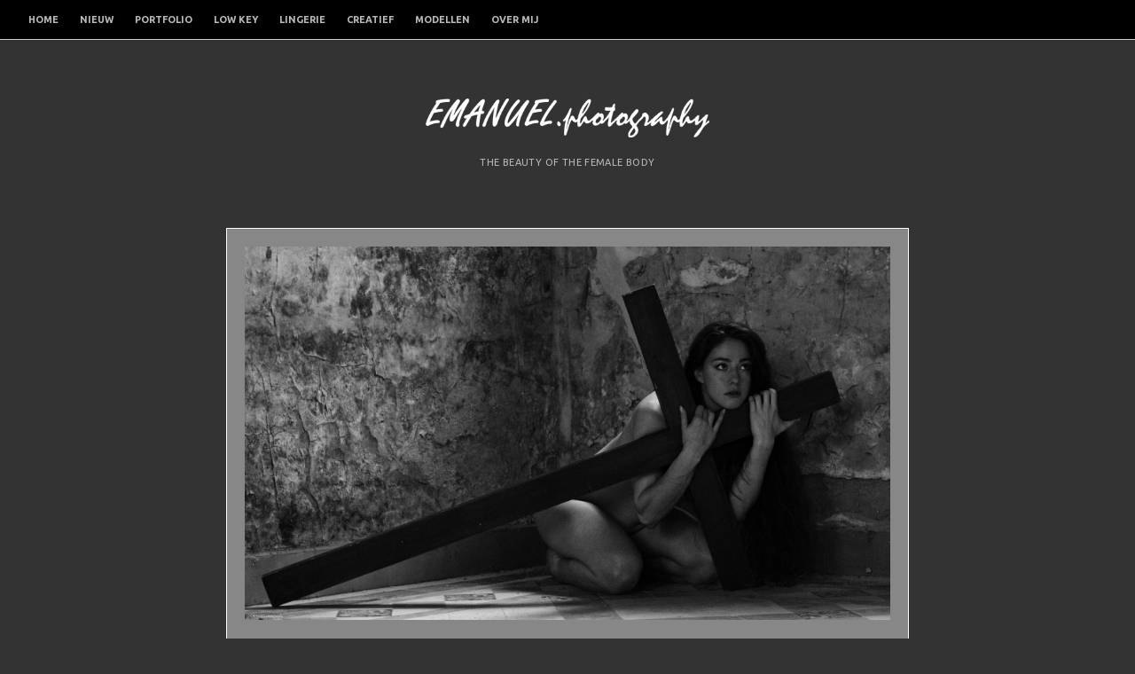

--- FILE ---
content_type: text/html; charset=UTF-8
request_url: https://emanuel.photography/2016/11/joy-draiki-schuilt-achter-een-kruis-in-een-hoekje-van-salve-mater/
body_size: 10271
content:
<!DOCTYPE html>
<html lang="en-US">
<head>
<meta charset="UTF-8">
<meta name="viewport" content="width=device-width, initial-scale=1">
<link rel="profile" href="https://gmpg.org/xfn/11">
<link rel="pingback" href="https://emanuel.photography/xmlrpc.php"> 
<meta name='robots' content='index, follow, max-image-preview:large, max-snippet:-1, max-video-preview:-1' />
<!-- This site is optimized with the Yoast SEO plugin v26.6 - https://yoast.com/wordpress/plugins/seo/ -->
<title>Joy Draiki schuilt achter een kruis in een hoekje van Salve Mater &#8226; Emanuel Photography</title>
<meta name="description" content="Fotografie in verschillende artistieke naakt genres, maar vooral low key. Ook op de foto? Ik heb een studio in Wageningen, maar kan ook op locatie komen." />
<link rel="canonical" href="https://emanuel.photography/2016/11/joy-draiki-schuilt-achter-een-kruis-in-een-hoekje-van-salve-mater/" />
<meta property="og:locale" content="en_US" />
<meta property="og:type" content="article" />
<meta property="og:title" content="Joy Draiki schuilt achter een kruis in een hoekje van Salve Mater &#8226; Emanuel Photography" />
<meta property="og:description" content="Fotografie in verschillende artistieke naakt genres, maar vooral low key. Ook op de foto? Ik heb een studio in Wageningen, maar kan ook op locatie komen." />
<meta property="og:url" content="https://emanuel.photography/2016/11/joy-draiki-schuilt-achter-een-kruis-in-een-hoekje-van-salve-mater/" />
<meta property="og:site_name" content="Emanuel Photography" />
<meta property="article:publisher" content="https://facebook.com/emanuel.reus.94/" />
<meta property="article:author" content="https://facebook.com/emanuel.reus.94/" />
<meta property="article:published_time" content="2016-11-04T22:41:31+00:00" />
<meta property="article:modified_time" content="2018-05-27T23:39:03+00:00" />
<meta property="og:image" content="https://emanuel.photography/wp-content/uploads/2016/10/20160820_6630_Joy-Draiki_art-nude-cross-Salve-Mater.jpg" />
<meta property="og:image:width" content="1865" />
<meta property="og:image:height" content="1080" />
<meta property="og:image:type" content="image/jpeg" />
<meta name="author" content="Emanuel" />
<meta name="twitter:card" content="summary_large_image" />
<meta name="twitter:label1" content="Written by" />
<meta name="twitter:data1" content="Emanuel" />
<script type="application/ld+json" class="yoast-schema-graph">{"@context":"https://schema.org","@graph":[{"@type":"Article","@id":"https://emanuel.photography/2016/11/joy-draiki-schuilt-achter-een-kruis-in-een-hoekje-van-salve-mater/#article","isPartOf":{"@id":"https://emanuel.photography/2016/11/joy-draiki-schuilt-achter-een-kruis-in-een-hoekje-van-salve-mater/"},"author":{"name":"Emanuel","@id":"https://emanuel.photography/#/schema/person/979da1100b19c4a2042128422ecec713"},"headline":"Joy Draiki schuilt achter een kruis in een hoekje van Salve Mater","datePublished":"2016-11-04T22:41:31+00:00","dateModified":"2018-05-27T23:39:03+00:00","mainEntityOfPage":{"@id":"https://emanuel.photography/2016/11/joy-draiki-schuilt-achter-een-kruis-in-een-hoekje-van-salve-mater/"},"wordCount":12,"publisher":{"@id":"https://emanuel.photography/#/schema/person/979da1100b19c4a2042128422ecec713"},"image":{"@id":"https://emanuel.photography/2016/11/joy-draiki-schuilt-achter-een-kruis-in-een-hoekje-van-salve-mater/#primaryimage"},"thumbnailUrl":"https://emanuel.photography/wp-content/uploads/2016/10/20160820_6630_Joy-Draiki_art-nude-cross-Salve-Mater.jpg","articleSection":["Binnen","Hugodome","Implied nude","Joy Draiki","Salve Mater","Zwart-Wit"],"inLanguage":"en-US"},{"@type":"WebPage","@id":"https://emanuel.photography/2016/11/joy-draiki-schuilt-achter-een-kruis-in-een-hoekje-van-salve-mater/","url":"https://emanuel.photography/2016/11/joy-draiki-schuilt-achter-een-kruis-in-een-hoekje-van-salve-mater/","name":"Joy Draiki schuilt achter een kruis in een hoekje van Salve Mater &#8226; Emanuel Photography","isPartOf":{"@id":"https://emanuel.photography/#website"},"primaryImageOfPage":{"@id":"https://emanuel.photography/2016/11/joy-draiki-schuilt-achter-een-kruis-in-een-hoekje-van-salve-mater/#primaryimage"},"image":{"@id":"https://emanuel.photography/2016/11/joy-draiki-schuilt-achter-een-kruis-in-een-hoekje-van-salve-mater/#primaryimage"},"thumbnailUrl":"https://emanuel.photography/wp-content/uploads/2016/10/20160820_6630_Joy-Draiki_art-nude-cross-Salve-Mater.jpg","datePublished":"2016-11-04T22:41:31+00:00","dateModified":"2018-05-27T23:39:03+00:00","description":"Fotografie in verschillende artistieke naakt genres, maar vooral low key. Ook op de foto? Ik heb een studio in Wageningen, maar kan ook op locatie komen.","breadcrumb":{"@id":"https://emanuel.photography/2016/11/joy-draiki-schuilt-achter-een-kruis-in-een-hoekje-van-salve-mater/#breadcrumb"},"inLanguage":"en-US","potentialAction":[{"@type":"ReadAction","target":["https://emanuel.photography/2016/11/joy-draiki-schuilt-achter-een-kruis-in-een-hoekje-van-salve-mater/"]}]},{"@type":"ImageObject","inLanguage":"en-US","@id":"https://emanuel.photography/2016/11/joy-draiki-schuilt-achter-een-kruis-in-een-hoekje-van-salve-mater/#primaryimage","url":"https://emanuel.photography/wp-content/uploads/2016/10/20160820_6630_Joy-Draiki_art-nude-cross-Salve-Mater.jpg","contentUrl":"https://emanuel.photography/wp-content/uploads/2016/10/20160820_6630_Joy-Draiki_art-nude-cross-Salve-Mater.jpg","width":1865,"height":1080,"caption":"Joy Draiki schuilt achter een kruis in een hoekje van Salve Mater"},{"@type":"BreadcrumbList","@id":"https://emanuel.photography/2016/11/joy-draiki-schuilt-achter-een-kruis-in-een-hoekje-van-salve-mater/#breadcrumb","itemListElement":[{"@type":"ListItem","position":1,"name":"Home","item":"https://emanuel.photography/"},{"@type":"ListItem","position":2,"name":"Joy Draiki schuilt achter een kruis in een hoekje van Salve Mater"}]},{"@type":"WebSite","@id":"https://emanuel.photography/#website","url":"https://emanuel.photography/","name":"Emanuel Photography","description":"the beauty of the female body","publisher":{"@id":"https://emanuel.photography/#/schema/person/979da1100b19c4a2042128422ecec713"},"potentialAction":[{"@type":"SearchAction","target":{"@type":"EntryPoint","urlTemplate":"https://emanuel.photography/?s={search_term_string}"},"query-input":{"@type":"PropertyValueSpecification","valueRequired":true,"valueName":"search_term_string"}}],"inLanguage":"en-US"},{"@type":["Person","Organization"],"@id":"https://emanuel.photography/#/schema/person/979da1100b19c4a2042128422ecec713","name":"Emanuel","image":{"@type":"ImageObject","inLanguage":"en-US","@id":"https://emanuel.photography/#/schema/person/image/","url":"https://emanuel.photography/wp-content/uploads/2019/03/EMANUEL.photography_Joy-Draiki_512.jpg","contentUrl":"https://emanuel.photography/wp-content/uploads/2019/03/EMANUEL.photography_Joy-Draiki_512.jpg","width":512,"height":512,"caption":"Emanuel"},"logo":{"@id":"https://emanuel.photography/#/schema/person/image/"},"sameAs":["https://emanuel.photography/","https://facebook.com/emanuel.reus.94/","https://www.instagram.com/emanuel4photography/"]}]}</script>
<!-- / Yoast SEO plugin. -->
<link rel='dns-prefetch' href='//fonts.googleapis.com' />
<link rel="alternate" type="application/rss+xml" title="Emanuel Photography &raquo; Feed" href="https://emanuel.photography/feed/" />
<link rel="alternate" type="application/rss+xml" title="Emanuel Photography &raquo; Comments Feed" href="https://emanuel.photography/comments/feed/" />
<link rel="alternate" type="application/rss+xml" title="Emanuel Photography &raquo; Joy Draiki schuilt achter een kruis in een hoekje van Salve Mater Comments Feed" href="https://emanuel.photography/2016/11/joy-draiki-schuilt-achter-een-kruis-in-een-hoekje-van-salve-mater/feed/" />
<link rel="alternate" title="oEmbed (JSON)" type="application/json+oembed" href="https://emanuel.photography/wp-json/oembed/1.0/embed?url=https%3A%2F%2Femanuel.photography%2F2016%2F11%2Fjoy-draiki-schuilt-achter-een-kruis-in-een-hoekje-van-salve-mater%2F" />
<link rel="alternate" title="oEmbed (XML)" type="text/xml+oembed" href="https://emanuel.photography/wp-json/oembed/1.0/embed?url=https%3A%2F%2Femanuel.photography%2F2016%2F11%2Fjoy-draiki-schuilt-achter-een-kruis-in-een-hoekje-van-salve-mater%2F&#038;format=xml" />
<style id='wp-img-auto-sizes-contain-inline-css' type='text/css'>
img:is([sizes=auto i],[sizes^="auto," i]){contain-intrinsic-size:3000px 1500px}
/*# sourceURL=wp-img-auto-sizes-contain-inline-css */
</style>
<style id='wp-emoji-styles-inline-css' type='text/css'>
img.wp-smiley, img.emoji {
display: inline !important;
border: none !important;
box-shadow: none !important;
height: 1em !important;
width: 1em !important;
margin: 0 0.07em !important;
vertical-align: -0.1em !important;
background: none !important;
padding: 0 !important;
}
/*# sourceURL=wp-emoji-styles-inline-css */
</style>
<style id='wp-block-library-inline-css' type='text/css'>
:root{--wp-block-synced-color:#7a00df;--wp-block-synced-color--rgb:122,0,223;--wp-bound-block-color:var(--wp-block-synced-color);--wp-editor-canvas-background:#ddd;--wp-admin-theme-color:#007cba;--wp-admin-theme-color--rgb:0,124,186;--wp-admin-theme-color-darker-10:#006ba1;--wp-admin-theme-color-darker-10--rgb:0,107,160.5;--wp-admin-theme-color-darker-20:#005a87;--wp-admin-theme-color-darker-20--rgb:0,90,135;--wp-admin-border-width-focus:2px}@media (min-resolution:192dpi){:root{--wp-admin-border-width-focus:1.5px}}.wp-element-button{cursor:pointer}:root .has-very-light-gray-background-color{background-color:#eee}:root .has-very-dark-gray-background-color{background-color:#313131}:root .has-very-light-gray-color{color:#eee}:root .has-very-dark-gray-color{color:#313131}:root .has-vivid-green-cyan-to-vivid-cyan-blue-gradient-background{background:linear-gradient(135deg,#00d084,#0693e3)}:root .has-purple-crush-gradient-background{background:linear-gradient(135deg,#34e2e4,#4721fb 50%,#ab1dfe)}:root .has-hazy-dawn-gradient-background{background:linear-gradient(135deg,#faaca8,#dad0ec)}:root .has-subdued-olive-gradient-background{background:linear-gradient(135deg,#fafae1,#67a671)}:root .has-atomic-cream-gradient-background{background:linear-gradient(135deg,#fdd79a,#004a59)}:root .has-nightshade-gradient-background{background:linear-gradient(135deg,#330968,#31cdcf)}:root .has-midnight-gradient-background{background:linear-gradient(135deg,#020381,#2874fc)}:root{--wp--preset--font-size--normal:16px;--wp--preset--font-size--huge:42px}.has-regular-font-size{font-size:1em}.has-larger-font-size{font-size:2.625em}.has-normal-font-size{font-size:var(--wp--preset--font-size--normal)}.has-huge-font-size{font-size:var(--wp--preset--font-size--huge)}.has-text-align-center{text-align:center}.has-text-align-left{text-align:left}.has-text-align-right{text-align:right}.has-fit-text{white-space:nowrap!important}#end-resizable-editor-section{display:none}.aligncenter{clear:both}.items-justified-left{justify-content:flex-start}.items-justified-center{justify-content:center}.items-justified-right{justify-content:flex-end}.items-justified-space-between{justify-content:space-between}.screen-reader-text{border:0;clip-path:inset(50%);height:1px;margin:-1px;overflow:hidden;padding:0;position:absolute;width:1px;word-wrap:normal!important}.screen-reader-text:focus{background-color:#ddd;clip-path:none;color:#444;display:block;font-size:1em;height:auto;left:5px;line-height:normal;padding:15px 23px 14px;text-decoration:none;top:5px;width:auto;z-index:100000}html :where(.has-border-color){border-style:solid}html :where([style*=border-top-color]){border-top-style:solid}html :where([style*=border-right-color]){border-right-style:solid}html :where([style*=border-bottom-color]){border-bottom-style:solid}html :where([style*=border-left-color]){border-left-style:solid}html :where([style*=border-width]){border-style:solid}html :where([style*=border-top-width]){border-top-style:solid}html :where([style*=border-right-width]){border-right-style:solid}html :where([style*=border-bottom-width]){border-bottom-style:solid}html :where([style*=border-left-width]){border-left-style:solid}html :where(img[class*=wp-image-]){height:auto;max-width:100%}:where(figure){margin:0 0 1em}html :where(.is-position-sticky){--wp-admin--admin-bar--position-offset:var(--wp-admin--admin-bar--height,0px)}@media screen and (max-width:600px){html :where(.is-position-sticky){--wp-admin--admin-bar--position-offset:0px}}
/*# sourceURL=wp-block-library-inline-css */
</style><style id='global-styles-inline-css' type='text/css'>
:root{--wp--preset--aspect-ratio--square: 1;--wp--preset--aspect-ratio--4-3: 4/3;--wp--preset--aspect-ratio--3-4: 3/4;--wp--preset--aspect-ratio--3-2: 3/2;--wp--preset--aspect-ratio--2-3: 2/3;--wp--preset--aspect-ratio--16-9: 16/9;--wp--preset--aspect-ratio--9-16: 9/16;--wp--preset--color--black: #000000;--wp--preset--color--cyan-bluish-gray: #abb8c3;--wp--preset--color--white: #ffffff;--wp--preset--color--pale-pink: #f78da7;--wp--preset--color--vivid-red: #cf2e2e;--wp--preset--color--luminous-vivid-orange: #ff6900;--wp--preset--color--luminous-vivid-amber: #fcb900;--wp--preset--color--light-green-cyan: #7bdcb5;--wp--preset--color--vivid-green-cyan: #00d084;--wp--preset--color--pale-cyan-blue: #8ed1fc;--wp--preset--color--vivid-cyan-blue: #0693e3;--wp--preset--color--vivid-purple: #9b51e0;--wp--preset--gradient--vivid-cyan-blue-to-vivid-purple: linear-gradient(135deg,rgb(6,147,227) 0%,rgb(155,81,224) 100%);--wp--preset--gradient--light-green-cyan-to-vivid-green-cyan: linear-gradient(135deg,rgb(122,220,180) 0%,rgb(0,208,130) 100%);--wp--preset--gradient--luminous-vivid-amber-to-luminous-vivid-orange: linear-gradient(135deg,rgb(252,185,0) 0%,rgb(255,105,0) 100%);--wp--preset--gradient--luminous-vivid-orange-to-vivid-red: linear-gradient(135deg,rgb(255,105,0) 0%,rgb(207,46,46) 100%);--wp--preset--gradient--very-light-gray-to-cyan-bluish-gray: linear-gradient(135deg,rgb(238,238,238) 0%,rgb(169,184,195) 100%);--wp--preset--gradient--cool-to-warm-spectrum: linear-gradient(135deg,rgb(74,234,220) 0%,rgb(151,120,209) 20%,rgb(207,42,186) 40%,rgb(238,44,130) 60%,rgb(251,105,98) 80%,rgb(254,248,76) 100%);--wp--preset--gradient--blush-light-purple: linear-gradient(135deg,rgb(255,206,236) 0%,rgb(152,150,240) 100%);--wp--preset--gradient--blush-bordeaux: linear-gradient(135deg,rgb(254,205,165) 0%,rgb(254,45,45) 50%,rgb(107,0,62) 100%);--wp--preset--gradient--luminous-dusk: linear-gradient(135deg,rgb(255,203,112) 0%,rgb(199,81,192) 50%,rgb(65,88,208) 100%);--wp--preset--gradient--pale-ocean: linear-gradient(135deg,rgb(255,245,203) 0%,rgb(182,227,212) 50%,rgb(51,167,181) 100%);--wp--preset--gradient--electric-grass: linear-gradient(135deg,rgb(202,248,128) 0%,rgb(113,206,126) 100%);--wp--preset--gradient--midnight: linear-gradient(135deg,rgb(2,3,129) 0%,rgb(40,116,252) 100%);--wp--preset--font-size--small: 13px;--wp--preset--font-size--medium: 20px;--wp--preset--font-size--large: 36px;--wp--preset--font-size--x-large: 42px;--wp--preset--spacing--20: 0.44rem;--wp--preset--spacing--30: 0.67rem;--wp--preset--spacing--40: 1rem;--wp--preset--spacing--50: 1.5rem;--wp--preset--spacing--60: 2.25rem;--wp--preset--spacing--70: 3.38rem;--wp--preset--spacing--80: 5.06rem;--wp--preset--shadow--natural: 6px 6px 9px rgba(0, 0, 0, 0.2);--wp--preset--shadow--deep: 12px 12px 50px rgba(0, 0, 0, 0.4);--wp--preset--shadow--sharp: 6px 6px 0px rgba(0, 0, 0, 0.2);--wp--preset--shadow--outlined: 6px 6px 0px -3px rgb(255, 255, 255), 6px 6px rgb(0, 0, 0);--wp--preset--shadow--crisp: 6px 6px 0px rgb(0, 0, 0);}:where(.is-layout-flex){gap: 0.5em;}:where(.is-layout-grid){gap: 0.5em;}body .is-layout-flex{display: flex;}.is-layout-flex{flex-wrap: wrap;align-items: center;}.is-layout-flex > :is(*, div){margin: 0;}body .is-layout-grid{display: grid;}.is-layout-grid > :is(*, div){margin: 0;}:where(.wp-block-columns.is-layout-flex){gap: 2em;}:where(.wp-block-columns.is-layout-grid){gap: 2em;}:where(.wp-block-post-template.is-layout-flex){gap: 1.25em;}:where(.wp-block-post-template.is-layout-grid){gap: 1.25em;}.has-black-color{color: var(--wp--preset--color--black) !important;}.has-cyan-bluish-gray-color{color: var(--wp--preset--color--cyan-bluish-gray) !important;}.has-white-color{color: var(--wp--preset--color--white) !important;}.has-pale-pink-color{color: var(--wp--preset--color--pale-pink) !important;}.has-vivid-red-color{color: var(--wp--preset--color--vivid-red) !important;}.has-luminous-vivid-orange-color{color: var(--wp--preset--color--luminous-vivid-orange) !important;}.has-luminous-vivid-amber-color{color: var(--wp--preset--color--luminous-vivid-amber) !important;}.has-light-green-cyan-color{color: var(--wp--preset--color--light-green-cyan) !important;}.has-vivid-green-cyan-color{color: var(--wp--preset--color--vivid-green-cyan) !important;}.has-pale-cyan-blue-color{color: var(--wp--preset--color--pale-cyan-blue) !important;}.has-vivid-cyan-blue-color{color: var(--wp--preset--color--vivid-cyan-blue) !important;}.has-vivid-purple-color{color: var(--wp--preset--color--vivid-purple) !important;}.has-black-background-color{background-color: var(--wp--preset--color--black) !important;}.has-cyan-bluish-gray-background-color{background-color: var(--wp--preset--color--cyan-bluish-gray) !important;}.has-white-background-color{background-color: var(--wp--preset--color--white) !important;}.has-pale-pink-background-color{background-color: var(--wp--preset--color--pale-pink) !important;}.has-vivid-red-background-color{background-color: var(--wp--preset--color--vivid-red) !important;}.has-luminous-vivid-orange-background-color{background-color: var(--wp--preset--color--luminous-vivid-orange) !important;}.has-luminous-vivid-amber-background-color{background-color: var(--wp--preset--color--luminous-vivid-amber) !important;}.has-light-green-cyan-background-color{background-color: var(--wp--preset--color--light-green-cyan) !important;}.has-vivid-green-cyan-background-color{background-color: var(--wp--preset--color--vivid-green-cyan) !important;}.has-pale-cyan-blue-background-color{background-color: var(--wp--preset--color--pale-cyan-blue) !important;}.has-vivid-cyan-blue-background-color{background-color: var(--wp--preset--color--vivid-cyan-blue) !important;}.has-vivid-purple-background-color{background-color: var(--wp--preset--color--vivid-purple) !important;}.has-black-border-color{border-color: var(--wp--preset--color--black) !important;}.has-cyan-bluish-gray-border-color{border-color: var(--wp--preset--color--cyan-bluish-gray) !important;}.has-white-border-color{border-color: var(--wp--preset--color--white) !important;}.has-pale-pink-border-color{border-color: var(--wp--preset--color--pale-pink) !important;}.has-vivid-red-border-color{border-color: var(--wp--preset--color--vivid-red) !important;}.has-luminous-vivid-orange-border-color{border-color: var(--wp--preset--color--luminous-vivid-orange) !important;}.has-luminous-vivid-amber-border-color{border-color: var(--wp--preset--color--luminous-vivid-amber) !important;}.has-light-green-cyan-border-color{border-color: var(--wp--preset--color--light-green-cyan) !important;}.has-vivid-green-cyan-border-color{border-color: var(--wp--preset--color--vivid-green-cyan) !important;}.has-pale-cyan-blue-border-color{border-color: var(--wp--preset--color--pale-cyan-blue) !important;}.has-vivid-cyan-blue-border-color{border-color: var(--wp--preset--color--vivid-cyan-blue) !important;}.has-vivid-purple-border-color{border-color: var(--wp--preset--color--vivid-purple) !important;}.has-vivid-cyan-blue-to-vivid-purple-gradient-background{background: var(--wp--preset--gradient--vivid-cyan-blue-to-vivid-purple) !important;}.has-light-green-cyan-to-vivid-green-cyan-gradient-background{background: var(--wp--preset--gradient--light-green-cyan-to-vivid-green-cyan) !important;}.has-luminous-vivid-amber-to-luminous-vivid-orange-gradient-background{background: var(--wp--preset--gradient--luminous-vivid-amber-to-luminous-vivid-orange) !important;}.has-luminous-vivid-orange-to-vivid-red-gradient-background{background: var(--wp--preset--gradient--luminous-vivid-orange-to-vivid-red) !important;}.has-very-light-gray-to-cyan-bluish-gray-gradient-background{background: var(--wp--preset--gradient--very-light-gray-to-cyan-bluish-gray) !important;}.has-cool-to-warm-spectrum-gradient-background{background: var(--wp--preset--gradient--cool-to-warm-spectrum) !important;}.has-blush-light-purple-gradient-background{background: var(--wp--preset--gradient--blush-light-purple) !important;}.has-blush-bordeaux-gradient-background{background: var(--wp--preset--gradient--blush-bordeaux) !important;}.has-luminous-dusk-gradient-background{background: var(--wp--preset--gradient--luminous-dusk) !important;}.has-pale-ocean-gradient-background{background: var(--wp--preset--gradient--pale-ocean) !important;}.has-electric-grass-gradient-background{background: var(--wp--preset--gradient--electric-grass) !important;}.has-midnight-gradient-background{background: var(--wp--preset--gradient--midnight) !important;}.has-small-font-size{font-size: var(--wp--preset--font-size--small) !important;}.has-medium-font-size{font-size: var(--wp--preset--font-size--medium) !important;}.has-large-font-size{font-size: var(--wp--preset--font-size--large) !important;}.has-x-large-font-size{font-size: var(--wp--preset--font-size--x-large) !important;}
/*# sourceURL=global-styles-inline-css */
</style>
<style id='classic-theme-styles-inline-css' type='text/css'>
/*! This file is auto-generated */
.wp-block-button__link{color:#fff;background-color:#32373c;border-radius:9999px;box-shadow:none;text-decoration:none;padding:calc(.667em + 2px) calc(1.333em + 2px);font-size:1.125em}.wp-block-file__button{background:#32373c;color:#fff;text-decoration:none}
/*# sourceURL=/wp-includes/css/classic-themes.min.css */
</style>
<!-- <link rel='stylesheet' id='lbwps-styles-photoswipe5-main-css' href='https://emanuel.photography/wp-content/plugins/lightbox-photoswipe/assets/ps5/styles/main.css?ver=5.8.1' type='text/css' media='all' /> -->
<!-- <link rel='stylesheet' id='resi-style-css' href='https://emanuel.photography/wp-content/themes/resi_pro/style.css?ver=f7592d11bd019ad771062c7b70f7947b' type='text/css' media='all' /> -->
<link rel="stylesheet" type="text/css" href="//emanuel.photography/wp-content/cache/wpfc-minified/35iv27t/4dzs2.css" media="all"/>
<style id='resi-style-inline-css' type='text/css'>
h1, h2, h3, h4, h5, h6 { font-family: Ubuntu; }
body, button, input, select, textarea { font-family: Ubuntu; }
/*# sourceURL=resi-style-inline-css */
</style>
<link rel='stylesheet' id='resi-headings-fonts-css' href='//fonts.googleapis.com/css?family=Ubuntu%3A400%2C700%2C400italic%2C700italic&#038;ver=6.9' type='text/css' media='all' />
<link rel='stylesheet' id='resi-body-fonts-css' href='//fonts.googleapis.com/css?family=Ubuntu%3A400%2C700%2C400italic%2C700italic&#038;ver=6.9' type='text/css' media='all' />
<!-- <link rel='stylesheet' id='resi-font-awesome-css' href='https://emanuel.photography/wp-content/themes/resi_pro/fonts/font-awesome.css?ver=f7592d11bd019ad771062c7b70f7947b' type='text/css' media='all' /> -->
<!-- <link rel='stylesheet' id='resi-menu-css' href='https://emanuel.photography/wp-content/themes/resi_pro/css/jPushMenu.css?ver=f7592d11bd019ad771062c7b70f7947b' type='text/css' media='all' /> -->
<!-- <link rel='stylesheet' id='resi-filter-effects-css' href='https://emanuel.photography/wp-content/themes/resi_pro/css/resi-filters.css?ver=f7592d11bd019ad771062c7b70f7947b' type='text/css' media='all' /> -->
<!-- <link rel='stylesheet' id='resi-animate-css' href='https://emanuel.photography/wp-content/themes/resi_pro/css/animate.css?ver=f7592d11bd019ad771062c7b70f7947b' type='text/css' media='all' /> -->
<link rel="stylesheet" type="text/css" href="//emanuel.photography/wp-content/cache/wpfc-minified/7nersmvc/4dzs1.css" media="all"/>
<script src='//emanuel.photography/wp-content/cache/wpfc-minified/86talxw2/4dzs2.js' type="text/javascript"></script>
<!-- <script type="text/javascript" src="https://emanuel.photography/wp-includes/js/jquery/jquery.min.js?ver=3.7.1" id="jquery-core-js"></script> -->
<!-- <script type="text/javascript" src="https://emanuel.photography/wp-includes/js/jquery/jquery-migrate.min.js?ver=3.4.1" id="jquery-migrate-js"></script> -->
<link rel="https://api.w.org/" href="https://emanuel.photography/wp-json/" /><link rel="alternate" title="JSON" type="application/json" href="https://emanuel.photography/wp-json/wp/v2/posts/184" /><link rel="EditURI" type="application/rsd+xml" title="RSD" href="https://emanuel.photography/xmlrpc.php?rsd" />
<!-- Global site tag (gtag.js) - Google Analytics -->
<script async src="https://www.googletagmanager.com/gtag/js?id=G-NB4KQLDYNZ"></script>
<script>
window.dataLayer = window.dataLayer || [];
function gtag(){dataLayer.push(arguments);}
gtag('js', new Date());
gtag('config', 'G-NB4KQLDYNZ');
</script>
<!-- Global site tag (gtag.js) - Google Analytics -->
<script async src="https://www.googletagmanager.com/gtag/js?id=UA-86881136-2"></script>
<script>
window.dataLayer = window.dataLayer || [];
function gtag(){dataLayer.push(arguments);}
gtag('js', new Date());
gtag('config', 'UA-86881136-2');
</script>
<meta name="keywords" content="artistiek, naakt, fotografie, fotograaf, Wageningen, Emanuel, Reus">
<meta name="theme-color" content="#333333"><!--[if lt IE 9]>
<script src="https://emanuel.photography/wp-content/themes/resi_pro/js/html5shiv.js"></script>
<![endif]-->
<!-- resi customizer CSS -->  
<style> 
.pre-header { background-color: #000000; }
.main-navigation a { color: #bbbbbb; }
.main-navigation li:hover > a, .main-navigation li.focus > a { color: #ffffff; } 
.main-navigation .current_page_item > a, .main-navigation .current-menu-item > a, .main-navigation .current_page_ancestor > a { color: #ca2017; } 
.main-navigation ul ul { background-color: #333333; } 
.main-navigation ul ul, .main-navigation ul ul a { border-color: #666666; } 
body, textarea, p { color: #ffffff; }
a { color: #000000; } 
a:hover { color: #ca2017; }
body, p { font-size: 16px; } 
h1.site-title a { color: #999999; } 
.entry-title { color: #ffffff; } 
.pagination span, .pagination a, button, input[type="button"], input[type="reset"], input[type="submit"] { background: #666666; }  
button, input[type="button"], input[type="reset"], input[type="submit"] { border-color: #666666; }    
.pagination .current, .pagination a:hover, button:hover, input[type="button"]:hover, input[type="reset"]:hover, input[type="submit"]:hover { background: #333333; } 
button:hover, input[type="button"]:hover, input[type="reset"]:hover, input[type="submit"]:hover { border-color: #333333; }   
.solid-background .content-area, .solid-background .widget-area aside, .blog-fullwidth article { background-color: #888888; }
.solid-background .content-area, .solid-background .widget-area aside { border-color: #ffffff; } 
blockquote { border-color: #333333; } 
.site-info, .site-footer, .site-footer p { color: #888888; }
.site-info a, .site-footer a { color: #bbbbbb; }
.site-info a:hover, .site-footer a:hover { color: #ca2017; }
.site-footer h1, .site-footer h2, .site-footer h3, .site-footer h4, .site-footer h5, .site-footer h6 { color: #aaaaaa; }  
.site-footer button { background: #888888; } 
.site-footer button { border-color: #888888; }   
#gallery-container .gallery-image { background-color: #000000; } 
.blog-fullwidth .content-area { background-color: transparent !important; }
</style>
<style>
.header-cover {
top:50px;     
}
</style>
<style type="text/css">
.site-title a,
.site-description {
color: #bbbbbb;
}
</style>
<style type="text/css" id="custom-background-css">
body.custom-background { background-color: #333333; }
</style>
<link rel="icon" href="https://emanuel.photography/wp-content/uploads/2019/03/cropped-EMANUEL.photography_Joy-Draiki_512-32x32.jpg" sizes="32x32" />
<link rel="icon" href="https://emanuel.photography/wp-content/uploads/2019/03/cropped-EMANUEL.photography_Joy-Draiki_512-192x192.jpg" sizes="192x192" />
<link rel="apple-touch-icon" href="https://emanuel.photography/wp-content/uploads/2019/03/cropped-EMANUEL.photography_Joy-Draiki_512-180x180.jpg" />
<meta name="msapplication-TileImage" content="https://emanuel.photography/wp-content/uploads/2019/03/cropped-EMANUEL.photography_Joy-Draiki_512-270x270.jpg" />
</head>
<body data-rsssl=1 class="wp-singular post-template-default single single-post postid-184 single-format-image custom-background wp-theme-resi_pro">
<div id="page" class="hfeed site animated fadeIn delay">
<a class="skip-link screen-reader-text" href="#content">Skip to content</a>
<div id="nav-header" class="pre-header">
<div class="navigation-container">
<nav id="site-navigation" class="main-navigation" role="navigation">
<button class="menu-toggle toggle-menu menu-left push-body" aria-controls="primary-menu" aria-expanded="false">
<i class="fa fa-bars"></i>            
</button>
<div class="menu-menu-1-container"><ul id="primary-menu" class="menu"><li id="menu-item-731" class="menu-item menu-item-type-post_type menu-item-object-page menu-item-home menu-item-731"><a href="https://emanuel.photography/">Home</a></li>
<li id="menu-item-728" class="menu-item menu-item-type-post_type menu-item-object-page menu-item-728"><a href="https://emanuel.photography/nieuw/">Nieuw</a></li>
<li id="menu-item-99" class="menu-item menu-item-type-taxonomy menu-item-object-category menu-item-99"><a href="https://emanuel.photography/portfolio/">Portfolio</a></li>
<li id="menu-item-100" class="menu-item menu-item-type-taxonomy menu-item-object-category menu-item-100"><a href="https://emanuel.photography/stijl/low-key/">Low Key</a></li>
<li id="menu-item-872" class="menu-item menu-item-type-taxonomy menu-item-object-category menu-item-872"><a href="https://emanuel.photography/stijl/lingerie/">Lingerie</a></li>
<li id="menu-item-257" class="menu-item menu-item-type-taxonomy menu-item-object-category menu-item-257"><a href="https://emanuel.photography/stijl/creative/">Creatief</a></li>
<li id="menu-item-325" class="menu-item menu-item-type-post_type menu-item-object-page menu-item-has-children menu-item-325"><a href="https://emanuel.photography/modellen/">Modellen</a>
<ul class="sub-menu">
<li id="menu-item-107" class="menu-item menu-item-type-taxonomy menu-item-object-category current-post-ancestor current-menu-parent current-post-parent menu-item-107"><a href="https://emanuel.photography/models/joy-draiki/">Joy Draiki</a></li>
<li id="menu-item-254" class="menu-item menu-item-type-taxonomy menu-item-object-category menu-item-254"><a href="https://emanuel.photography/models/fanny-muller/">Fanny Müller</a></li>
<li id="menu-item-255" class="menu-item menu-item-type-taxonomy menu-item-object-category menu-item-255"><a href="https://emanuel.photography/models/dafne-van-der-boon/">Dafne van der Boon</a></li>
<li id="menu-item-830" class="menu-item menu-item-type-taxonomy menu-item-object-category menu-item-830"><a href="https://emanuel.photography/models/anastasia/">Anastasia</a></li>
<li id="menu-item-256" class="menu-item menu-item-type-taxonomy menu-item-object-category menu-item-256"><a href="https://emanuel.photography/models/monica-vdm/">Monica Vdm</a></li>
<li id="menu-item-165" class="menu-item menu-item-type-taxonomy menu-item-object-category menu-item-165"><a href="https://emanuel.photography/models/emily-model/">Emily Model</a></li>
<li id="menu-item-106" class="menu-item menu-item-type-taxonomy menu-item-object-category menu-item-106"><a href="https://emanuel.photography/models/andere-modellen/">Andere modellen</a></li>
</ul>
</li>
<li id="menu-item-501" class="menu-item menu-item-type-post_type menu-item-object-page menu-item-501"><a href="https://emanuel.photography/over-mij/">Over mij</a></li>
</ul></div>             
</nav><!-- #site-navigation -->
</div>
</div>
<header id="masthead" class="site-header" role="banner">
<div class="grid grid-pad">
<div class="col-1-1">
<div class="site-branding">
<div class="site-logo site-title"> 
<a href='https://emanuel.photography/' title='Emanuel Photography' rel='home'>
<img 
src='https://emanuel.photography/wp-content/uploads/2019/03/EMANUEL.photography-64p.png' 
width="320"
alt="Emanuel Photography"
>
</a> 
</div><!-- site-logo -->  
<p class="site-description">
the beauty of the female body 
</p>
</div><!-- .site-branding -->
</div>
</div>
</header><!-- #masthead --> 
<nav class="cbp-spmenu cbp-spmenu-vertical cbp-spmenu-left">
<div class="menu-menu-1-container"><ul id="primary-menu" class="menu"><li class="menu-item menu-item-type-post_type menu-item-object-page menu-item-home menu-item-731"><a href="https://emanuel.photography/">Home</a></li>
<li class="menu-item menu-item-type-post_type menu-item-object-page menu-item-728"><a href="https://emanuel.photography/nieuw/">Nieuw</a></li>
<li class="menu-item menu-item-type-taxonomy menu-item-object-category menu-item-99"><a href="https://emanuel.photography/portfolio/">Portfolio</a></li>
<li class="menu-item menu-item-type-taxonomy menu-item-object-category menu-item-100"><a href="https://emanuel.photography/stijl/low-key/">Low Key</a></li>
<li class="menu-item menu-item-type-taxonomy menu-item-object-category menu-item-872"><a href="https://emanuel.photography/stijl/lingerie/">Lingerie</a></li>
<li class="menu-item menu-item-type-taxonomy menu-item-object-category menu-item-257"><a href="https://emanuel.photography/stijl/creative/">Creatief</a></li>
<li class="menu-item menu-item-type-post_type menu-item-object-page menu-item-has-children menu-item-325"><a href="https://emanuel.photography/modellen/">Modellen</a>
<ul class="sub-menu">
<li class="menu-item menu-item-type-taxonomy menu-item-object-category current-post-ancestor current-menu-parent current-post-parent menu-item-107"><a href="https://emanuel.photography/models/joy-draiki/">Joy Draiki</a></li>
<li class="menu-item menu-item-type-taxonomy menu-item-object-category menu-item-254"><a href="https://emanuel.photography/models/fanny-muller/">Fanny Müller</a></li>
<li class="menu-item menu-item-type-taxonomy menu-item-object-category menu-item-255"><a href="https://emanuel.photography/models/dafne-van-der-boon/">Dafne van der Boon</a></li>
<li class="menu-item menu-item-type-taxonomy menu-item-object-category menu-item-830"><a href="https://emanuel.photography/models/anastasia/">Anastasia</a></li>
<li class="menu-item menu-item-type-taxonomy menu-item-object-category menu-item-256"><a href="https://emanuel.photography/models/monica-vdm/">Monica Vdm</a></li>
<li class="menu-item menu-item-type-taxonomy menu-item-object-category menu-item-165"><a href="https://emanuel.photography/models/emily-model/">Emily Model</a></li>
<li class="menu-item menu-item-type-taxonomy menu-item-object-category menu-item-106"><a href="https://emanuel.photography/models/andere-modellen/">Andere modellen</a></li>
</ul>
</li>
<li class="menu-item menu-item-type-post_type menu-item-object-page menu-item-501"><a href="https://emanuel.photography/over-mij/">Over mij</a></li>
</ul></div>    </nav> 
<div id="content" class="site-content">
<div class="grid grid-pad solid-background single-fullwidth">
<div class="col-1-1">
<div id="primary" class="content-area">
<main id="main" class="site-main" role="main">
<article id="post-184" class="post-184 post type-post status-publish format-image has-post-thumbnail hentry category-binnen category-hugodome category-implied-nude category-joy-draiki category-salve-mater category-black-white post_format-post-format-image">
<header class="entry-header">
<div class="single-gallery-box">
<figure>
<a href="https://emanuel.photography/2016/11/joy-draiki-schuilt-achter-een-kruis-in-een-hoekje-van-salve-mater/" title="Joy Draiki schuilt achter een kruis in een hoekje van Salve Mater">
<img width="1865" height="1080" src="https://emanuel.photography/wp-content/uploads/2016/10/20160820_6630_Joy-Draiki_art-nude-cross-Salve-Mater.jpg" class="archive-img wp-post-image" alt="Joy Draiki schuilt achter een kruis in een hoekje van Salve Mater" decoding="async" fetchpriority="high" srcset="https://emanuel.photography/wp-content/uploads/2016/10/20160820_6630_Joy-Draiki_art-nude-cross-Salve-Mater.jpg 1865w, https://emanuel.photography/wp-content/uploads/2016/10/20160820_6630_Joy-Draiki_art-nude-cross-Salve-Mater-300x174.jpg 300w, https://emanuel.photography/wp-content/uploads/2016/10/20160820_6630_Joy-Draiki_art-nude-cross-Salve-Mater-1200x695.jpg 1200w, https://emanuel.photography/wp-content/uploads/2016/10/20160820_6630_Joy-Draiki_art-nude-cross-Salve-Mater-768x445.jpg 768w, https://emanuel.photography/wp-content/uploads/2016/10/20160820_6630_Joy-Draiki_art-nude-cross-Salve-Mater-1800x1042.jpg 1800w" sizes="(max-width: 1865px) 100vw, 1865px" /> 
</a>
</figure>
</div>
<h1 class="entry-title">Joy Draiki schuilt achter een kruis in een hoekje van Salve Mater</h1> 
<div class="entry-meta">
<span class="posted-on">Posted on <a href="https://emanuel.photography/2016/11/joy-draiki-schuilt-achter-een-kruis-in-een-hoekje-van-salve-mater/" rel="bookmark"><time class="entry-date published" datetime="2016-11-04T23:41:31+01:00">2016-11-04</time><time class="updated" datetime="2018-05-28T01:39:03+02:00">2018-05-28</time></a></span><span class="byline"> by <span class="author vcard"><a class="url fn n" href="https://emanuel.photography/author/eman_48wac/">Emanuel</a></span></span>		</div><!-- .entry-meta -->
</header><!-- .entry-header -->
<div class="entry-content">
</div><!-- .entry-content -->
<footer class="entry-footer">
<span class="cat-links">Posted in <a href="https://emanuel.photography/locatie/binnen/" rel="category tag">Binnen</a>, <a href="https://emanuel.photography/workshop-fotos/hugodome/" rel="category tag">Hugodome</a>, <a href="https://emanuel.photography/stijl/implied-nude/" rel="category tag">Implied nude</a>, <a href="https://emanuel.photography/models/joy-draiki/" rel="category tag">Joy Draiki</a>, <a href="https://emanuel.photography/workshop-fotos/hugodome/salve-mater/" rel="category tag">Salve Mater</a>, <a href="https://emanuel.photography/stijl/black-white/" rel="category tag">Zwart-Wit</a></span>	</footer><!-- .entry-footer -->
</article><!-- #post-## -->
<nav class="navigation post-navigation" aria-label="Posts">
<h2 class="screen-reader-text">Post navigation</h2>
<div class="nav-links"><div class="nav-previous"><a href="https://emanuel.photography/2016/11/joy-draiki-in-red-lingerie/" rel="prev">Joy Draiki in red lingerie</a></div><div class="nav-next"><a href="https://emanuel.photography/2016/11/dafne-van-der-boon-met-haar-shirt-op-haar-heupen-tegen-een-schuurdeur/" rel="next">Dafne van der Boon met haar shirt op haar heupen tegen een schuurdeur</a></div></div>
</nav>    
</main><!-- #main -->
</div><!-- #primary -->
</div>
</div>

</div><!-- #content -->
<footer id="colophon" class="site-footer" role="contentinfo">
<div class="grid grid-pad">
<div class="col-1-1">
<div class="site-info">
©2020 emanuel.photography. All rights reserved. My gmail: emanuel4photography                            
</div><!-- .site-info -->
</div><!-- col -->
</div><!-- grid -->
</footer><!-- #colophon -->
</div><!-- #page -->
<script type="speculationrules">
{"prefetch":[{"source":"document","where":{"and":[{"href_matches":"/*"},{"not":{"href_matches":["/wp-*.php","/wp-admin/*","/wp-content/uploads/*","/wp-content/*","/wp-content/plugins/*","/wp-content/themes/resi_pro/*","/*\\?(.+)"]}},{"not":{"selector_matches":"a[rel~=\"nofollow\"]"}},{"not":{"selector_matches":".no-prefetch, .no-prefetch a"}}]},"eagerness":"conservative"}]}
</script>
<script type="text/javascript" id="lbwps-photoswipe5-js-extra">
/* <![CDATA[ */
var lbwpsOptions = {"label_facebook":"Share on Facebook","label_twitter":"Tweet","label_pinterest":"Pin it","label_download":"Download image","label_copyurl":"Copy image URL","label_ui_close":"Close [Esc]","label_ui_zoom":"Zoom","label_ui_prev":"Previous [\u2190]","label_ui_next":"Next [\u2192]","label_ui_error":"The image cannot be loaded","label_ui_fullscreen":"Toggle fullscreen [F]","label_ui_download":"Download image","share_facebook":"0","share_twitter":"0","share_pinterest":"0","share_download":"0","share_direct":"0","share_copyurl":"0","close_on_drag":"1","history":"1","show_counter":"0","show_fullscreen":"0","show_download":"0","show_zoom":"0","show_caption":"1","loop":"1","pinchtoclose":"1","taptotoggle":"1","close_on_click":"1","fulldesktop":"0","use_alt":"1","usecaption":"1","desktop_slider":"1","share_custom_label":"","share_custom_link":"","wheelmode":"switch","spacing":"12","idletime":"10000","hide_scrollbars":"0","caption_type":"overlay","bg_opacity":"100","padding_left":"0","padding_top":"0","padding_right":"0","padding_bottom":"0"};
//# sourceURL=lbwps-photoswipe5-js-extra
/* ]]> */
</script>
<script type="module" src="https://emanuel.photography/wp-content/plugins/lightbox-photoswipe/assets/ps5/frontend.min.js?ver=5.8.1"></script><script type="text/javascript" src="https://emanuel.photography/wp-content/themes/resi_pro/js/navigation.js?ver=20120206" id="resi-navigation-js"></script>
<script type="text/javascript" src="https://emanuel.photography/wp-content/themes/resi_pro/js/skip-link-focus-fix.js?ver=20130115" id="resi-skip-link-focus-fix-js"></script>
<script type="text/javascript" src="https://emanuel.photography/wp-content/themes/resi_pro/js/jPushMenu.js?ver=f7592d11bd019ad771062c7b70f7947b" id="resi-menu-js"></script>
<script type="text/javascript" src="https://emanuel.photography/wp-content/themes/resi_pro/js/menu.script.js?ver=f7592d11bd019ad771062c7b70f7947b" id="resi-menu-script-js"></script>
<script type="text/javascript" src="https://emanuel.photography/wp-content/themes/resi_pro/js/imagefilter.script.js?ver=f7592d11bd019ad771062c7b70f7947b" id="resi-add-image-class-js"></script>
<script type="text/javascript" src="https://emanuel.photography/wp-content/plugins/page-links-to/dist/new-tab.js?ver=3.3.7" id="page-links-to-js"></script>
<script type="text/javascript" src="https://emanuel.photography/wp-content/plugins/wp-gallery-custom-links/wp-gallery-custom-links.js?ver=1.1" id="wp-gallery-custom-links-js-js"></script>
<script id="wp-emoji-settings" type="application/json">
{"baseUrl":"https://s.w.org/images/core/emoji/17.0.2/72x72/","ext":".png","svgUrl":"https://s.w.org/images/core/emoji/17.0.2/svg/","svgExt":".svg","source":{"concatemoji":"https://emanuel.photography/wp-includes/js/wp-emoji-release.min.js?ver=f7592d11bd019ad771062c7b70f7947b"}}
</script>
<script type="module">
/* <![CDATA[ */
/*! This file is auto-generated */
const a=JSON.parse(document.getElementById("wp-emoji-settings").textContent),o=(window._wpemojiSettings=a,"wpEmojiSettingsSupports"),s=["flag","emoji"];function i(e){try{var t={supportTests:e,timestamp:(new Date).valueOf()};sessionStorage.setItem(o,JSON.stringify(t))}catch(e){}}function c(e,t,n){e.clearRect(0,0,e.canvas.width,e.canvas.height),e.fillText(t,0,0);t=new Uint32Array(e.getImageData(0,0,e.canvas.width,e.canvas.height).data);e.clearRect(0,0,e.canvas.width,e.canvas.height),e.fillText(n,0,0);const a=new Uint32Array(e.getImageData(0,0,e.canvas.width,e.canvas.height).data);return t.every((e,t)=>e===a[t])}function p(e,t){e.clearRect(0,0,e.canvas.width,e.canvas.height),e.fillText(t,0,0);var n=e.getImageData(16,16,1,1);for(let e=0;e<n.data.length;e++)if(0!==n.data[e])return!1;return!0}function u(e,t,n,a){switch(t){case"flag":return n(e,"\ud83c\udff3\ufe0f\u200d\u26a7\ufe0f","\ud83c\udff3\ufe0f\u200b\u26a7\ufe0f")?!1:!n(e,"\ud83c\udde8\ud83c\uddf6","\ud83c\udde8\u200b\ud83c\uddf6")&&!n(e,"\ud83c\udff4\udb40\udc67\udb40\udc62\udb40\udc65\udb40\udc6e\udb40\udc67\udb40\udc7f","\ud83c\udff4\u200b\udb40\udc67\u200b\udb40\udc62\u200b\udb40\udc65\u200b\udb40\udc6e\u200b\udb40\udc67\u200b\udb40\udc7f");case"emoji":return!a(e,"\ud83e\u1fac8")}return!1}function f(e,t,n,a){let r;const o=(r="undefined"!=typeof WorkerGlobalScope&&self instanceof WorkerGlobalScope?new OffscreenCanvas(300,150):document.createElement("canvas")).getContext("2d",{willReadFrequently:!0}),s=(o.textBaseline="top",o.font="600 32px Arial",{});return e.forEach(e=>{s[e]=t(o,e,n,a)}),s}function r(e){var t=document.createElement("script");t.src=e,t.defer=!0,document.head.appendChild(t)}a.supports={everything:!0,everythingExceptFlag:!0},new Promise(t=>{let n=function(){try{var e=JSON.parse(sessionStorage.getItem(o));if("object"==typeof e&&"number"==typeof e.timestamp&&(new Date).valueOf()<e.timestamp+604800&&"object"==typeof e.supportTests)return e.supportTests}catch(e){}return null}();if(!n){if("undefined"!=typeof Worker&&"undefined"!=typeof OffscreenCanvas&&"undefined"!=typeof URL&&URL.createObjectURL&&"undefined"!=typeof Blob)try{var e="postMessage("+f.toString()+"("+[JSON.stringify(s),u.toString(),c.toString(),p.toString()].join(",")+"));",a=new Blob([e],{type:"text/javascript"});const r=new Worker(URL.createObjectURL(a),{name:"wpTestEmojiSupports"});return void(r.onmessage=e=>{i(n=e.data),r.terminate(),t(n)})}catch(e){}i(n=f(s,u,c,p))}t(n)}).then(e=>{for(const n in e)a.supports[n]=e[n],a.supports.everything=a.supports.everything&&a.supports[n],"flag"!==n&&(a.supports.everythingExceptFlag=a.supports.everythingExceptFlag&&a.supports[n]);var t;a.supports.everythingExceptFlag=a.supports.everythingExceptFlag&&!a.supports.flag,a.supports.everything||((t=a.source||{}).concatemoji?r(t.concatemoji):t.wpemoji&&t.twemoji&&(r(t.twemoji),r(t.wpemoji)))});
//# sourceURL=https://emanuel.photography/wp-includes/js/wp-emoji-loader.min.js
/* ]]> */
</script>
</body>
</html><!-- WP Fastest Cache file was created in 0.197 seconds, on 2025-12-20 @ 22:18 --><!-- via php -->